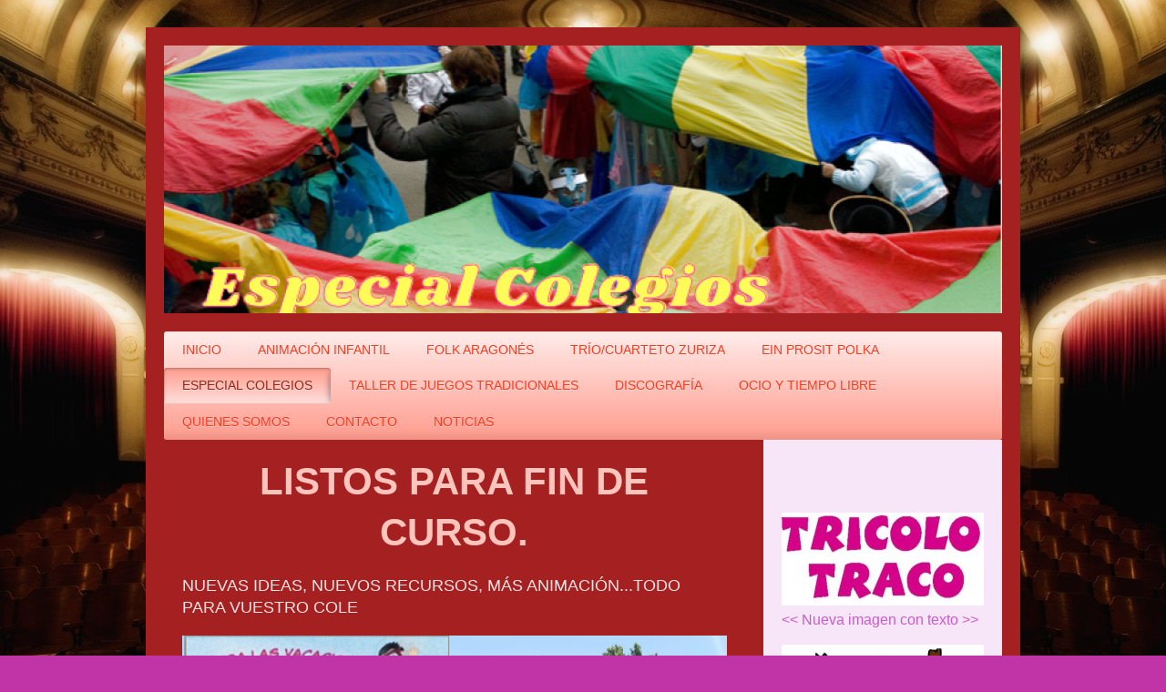

--- FILE ---
content_type: text/html; charset=UTF-8
request_url: https://www.tricolotraco.es/especial-colegios/
body_size: 10874
content:
<!DOCTYPE html>
<html lang="es"  ><head prefix="og: http://ogp.me/ns# fb: http://ogp.me/ns/fb# business: http://ogp.me/ns/business#">
    <meta http-equiv="Content-Type" content="text/html; charset=utf-8"/>
    <meta name="generator" content="IONOS MyWebsite"/>
        
    <link rel="dns-prefetch" href="//cdn.website-start.de/"/>
    <link rel="dns-prefetch" href="//105.mod.mywebsite-editor.com"/>
    <link rel="dns-prefetch" href="https://105.sb.mywebsite-editor.com/"/>
    <link rel="shortcut icon" href="//cdn.website-start.de/favicon.ico"/>
        <title>TRICOLOTRACO - ESPECIAL COLEGIOS</title>
    <style type="text/css">@media screen and (max-device-width: 1024px) {.diyw a.switchViewWeb {display: inline !important;}}</style>
    <style type="text/css">@media screen and (min-device-width: 1024px) {
            .mediumScreenDisabled { display:block }
            .smallScreenDisabled { display:block }
        }
        @media screen and (max-device-width: 1024px) { .mediumScreenDisabled { display:none } }
        @media screen and (max-device-width: 568px) { .smallScreenDisabled { display:none } }
                @media screen and (min-width: 1024px) {
            .mobilepreview .mediumScreenDisabled { display:block }
            .mobilepreview .smallScreenDisabled { display:block }
        }
        @media screen and (max-width: 1024px) { .mobilepreview .mediumScreenDisabled { display:none } }
        @media screen and (max-width: 568px) { .mobilepreview .smallScreenDisabled { display:none } }</style>
    <meta name="viewport" content="width=device-width, initial-scale=1, maximum-scale=1, minimal-ui"/>

<meta name="format-detection" content="telephone=no"/>
        <meta name="keywords" content="espectáculos, infantil, música, teatro, animación, fiestas, cumpleaños, comuniones, ocio y tiempo libre"/>
            <meta name="robots" content="index,follow"/>
        <link href="//cdn.website-start.de/templates/2001/style.css?1758547156484" rel="stylesheet" type="text/css"/>
    <link href="https://www.tricolotraco.es/s/style/theming.css?1713509123" rel="stylesheet" type="text/css"/>
    <link href="//cdn.website-start.de/app/cdn/min/group/web.css?1758547156484" rel="stylesheet" type="text/css"/>
<link href="//cdn.website-start.de/app/cdn/min/moduleserver/css/es_ES/common,facebook,shoppingbasket?1758547156484" rel="stylesheet" type="text/css"/>
    <link href="//cdn.website-start.de/app/cdn/min/group/mobilenavigation.css?1758547156484" rel="stylesheet" type="text/css"/>
    <link href="https://105.sb.mywebsite-editor.com/app/logstate2-css.php?site=864260783&amp;t=1763162807" rel="stylesheet" type="text/css"/>

<script type="text/javascript">
    /* <![CDATA[ */
var stagingMode = '';
    /* ]]> */
</script>
<script src="https://105.sb.mywebsite-editor.com/app/logstate-js.php?site=864260783&amp;t=1763162807"></script>

    <link href="//cdn.website-start.de/templates/2001/print.css?1758547156484" rel="stylesheet" media="print" type="text/css"/>
    <script type="text/javascript">
    /* <![CDATA[ */
    var systemurl = 'https://105.sb.mywebsite-editor.com/';
    var webPath = '/';
    var proxyName = '';
    var webServerName = 'www.tricolotraco.es';
    var sslServerUrl = 'https://www.tricolotraco.es';
    var nonSslServerUrl = 'http://www.tricolotraco.es';
    var webserverProtocol = 'http://';
    var nghScriptsUrlPrefix = '//105.mod.mywebsite-editor.com';
    var sessionNamespace = 'DIY_SB';
    var jimdoData = {
        cdnUrl:  '//cdn.website-start.de/',
        messages: {
            lightBox: {
    image : 'Imagen',
    of: 'de'
}

        },
        isTrial: 0,
        pageId: 923729365    };
    var script_basisID = "864260783";

    diy = window.diy || {};
    diy.web = diy.web || {};

        diy.web.jsBaseUrl = "//cdn.website-start.de/s/build/";

    diy.context = diy.context || {};
    diy.context.type = diy.context.type || 'web';
    /* ]]> */
</script>

<script type="text/javascript" src="//cdn.website-start.de/app/cdn/min/group/web.js?1758547156484" crossorigin="anonymous"></script><script type="text/javascript" src="//cdn.website-start.de/s/build/web.bundle.js?1758547156484" crossorigin="anonymous"></script><script type="text/javascript" src="//cdn.website-start.de/app/cdn/min/group/mobilenavigation.js?1758547156484" crossorigin="anonymous"></script><script src="//cdn.website-start.de/app/cdn/min/moduleserver/js/es_ES/common,facebook,shoppingbasket?1758547156484"></script>
<script type="text/javascript" src="https://cdn.website-start.de/proxy/apps/the5mu/resource/dependencies/"></script><script type="text/javascript">
                    if (typeof require !== 'undefined') {
                        require.config({
                            waitSeconds : 10,
                            baseUrl : 'https://cdn.website-start.de/proxy/apps/the5mu/js/'
                        });
                    }
                </script><script type="text/javascript" src="//cdn.website-start.de/app/cdn/min/group/pfcsupport.js?1758547156484" crossorigin="anonymous"></script>    <meta property="og:type" content="business.business"/>
    <meta property="og:url" content="https://www.tricolotraco.es/especial-colegios/"/>
    <meta property="og:title" content="TRICOLOTRACO - ESPECIAL COLEGIOS"/>
                <meta property="og:image" content="https://www.tricolotraco.es/s/img/emotionheader5815174874.png"/>
        <meta property="business:contact_data:country_name" content="España"/>
    <meta property="business:contact_data:street_address" content="avda. San José 107"/>
    <meta property="business:contact_data:locality" content="Zaragoza"/>
    <meta property="business:contact_data:region" content="Zaragoza"/>
    <meta property="business:contact_data:email" content="otricolo@gmail.com"/>
    <meta property="business:contact_data:postal_code" content="50008"/>
    <meta property="business:contact_data:phone_number" content="+34 976 590364"/>
    
    
</head>


<body class="body diyBgActive  cc-pagemode-default diyfeSidebarRight diy-market-es_ES" data-pageid="923729365" id="page-923729365">
    
    <div class="diyw">
        <div class="diyweb diywebClark">
	<div class="diyfeMobileNav">
		
<nav id="diyfeMobileNav" class="diyfeCA diyfeCA2" role="navigation">
    <a title="Abrir/cerrar la navegación">Abrir/cerrar la navegación</a>
    <ul class="mainNav1"><li class=" hasSubNavigation"><a data-page-id="919285448" href="https://www.tricolotraco.es/" class=" level_1"><span>INICIO</span></a></li><li class=" hasSubNavigation"><a data-page-id="924130430" href="https://www.tricolotraco.es/animación-infantil/" class=" level_1"><span>ANIMACIÓN INFANTIL</span></a><span class="diyfeDropDownSubOpener">&nbsp;</span><div class="diyfeDropDownSubList diyfeCA diyfeCA3"><ul class="mainNav2"><li class=" hasSubNavigation"><a data-page-id="923529091" href="https://www.tricolotraco.es/animación-infantil/arriba-las-vacaciones/" class=" level_2"><span>ARRIBA LAS VACACIONES</span></a></li><li class=" hasSubNavigation"><a data-page-id="924113391" href="https://www.tricolotraco.es/animación-infantil/fiesta-vaquera/" class=" level_2"><span>FIESTA VAQUERA</span></a></li><li class=" hasSubNavigation"><a data-page-id="924144684" href="https://www.tricolotraco.es/animación-infantil/bienvenidos-a-bordo/" class=" level_2"><span>BIENVENIDOS A BORDO</span></a></li><li class=" hasSubNavigation"><a data-page-id="924137978" href="https://www.tricolotraco.es/animación-infantil/tu-plan-perfecto/" class=" level_2"><span>TU PLAN PERFECTO</span></a></li><li class=" hasSubNavigation"><a data-page-id="924137061" href="https://www.tricolotraco.es/animación-infantil/carnaval/" class=" level_2"><span>CARNAVAL</span></a><span class="diyfeDropDownSubOpener">&nbsp;</span><div class="diyfeDropDownSubList diyfeCA diyfeCA3"><ul class="mainNav3"><li class=" hasSubNavigation"><a data-page-id="919853863" href="https://www.tricolotraco.es/animación-infantil/carnaval/carnaval-te-quiero/" class=" level_3"><span>CARNAVAL TE QUIERO</span></a></li></ul></div></li><li class=" hasSubNavigation"><a data-page-id="924130433" href="https://www.tricolotraco.es/animación-infantil/navidad/" class=" level_2"><span>NAVIDAD</span></a><span class="diyfeDropDownSubOpener">&nbsp;</span><div class="diyfeDropDownSubList diyfeCA diyfeCA3"><ul class="mainNav3"><li class=" hasSubNavigation"><a data-page-id="919853868" href="https://www.tricolotraco.es/animación-infantil/navidad/calor-de-naviidad/" class=" level_3"><span>CALOR DE NAVIIDAD</span></a></li><li class=" hasSubNavigation"><a data-page-id="924065180" href="https://www.tricolotraco.es/animación-infantil/navidad/tronca-de-navidad/" class=" level_3"><span>TRONCA DE NAVIDAD</span></a></li><li class=" hasSubNavigation"><a data-page-id="924065181" href="https://www.tricolotraco.es/animación-infantil/navidad/batiburrillo-navideño/" class=" level_3"><span>BATIBURRILLO NAVIDEÑO</span></a></li></ul></div></li><li class=" hasSubNavigation"><a data-page-id="924130469" href="https://www.tricolotraco.es/animación-infantil/cuentos-danzas-y-otras-andanzas/" class=" level_2"><span>CUENTOS DANZAS Y OTRAS ANDANZAS</span></a></li><li class=" hasSubNavigation"><a data-page-id="923685191" href="https://www.tricolotraco.es/animación-infantil/dr-horroris-causa/" class=" level_2"><span>Dr. HORRORIS CAUSA</span></a></li><li class=" hasSubNavigation"><a data-page-id="919853869" href="https://www.tricolotraco.es/animación-infantil/aquí-canta-todo-el-mundo/" class=" level_2"><span>AQUÍ CANTA TODO EL MUNDO</span></a></li></ul></div></li><li class=" hasSubNavigation"><a data-page-id="919853861" href="https://www.tricolotraco.es/folk-aragonés/" class=" level_1"><span>FOLK ARAGONÉS</span></a><span class="diyfeDropDownSubOpener">&nbsp;</span><div class="diyfeDropDownSubList diyfeCA diyfeCA3"><ul class="mainNav2"><li class=" hasSubNavigation"><a data-page-id="924130929" href="https://www.tricolotraco.es/folk-aragonés/la-truqueta/" class=" level_2"><span>LA TRUQUETA</span></a></li><li class=" hasSubNavigation"><a data-page-id="924130930" href="https://www.tricolotraco.es/folk-aragonés/la-sirga/" class=" level_2"><span>LA SIRGA</span></a></li></ul></div></li><li class=" hasSubNavigation"><a data-page-id="924129722" href="https://www.tricolotraco.es/trío-cuarteto-zuriza/" class=" level_1"><span>TRÍO/CUARTETO ZURIZA</span></a><span class="diyfeDropDownSubOpener">&nbsp;</span><div class="diyfeDropDownSubList diyfeCA diyfeCA3"><ul class="mainNav2"><li class=" hasSubNavigation"><a data-page-id="924146099" href="https://www.tricolotraco.es/trío-cuarteto-zuriza/nuestros-mayores/" class=" level_2"><span>NUESTROS MAYORES</span></a></li><li class=" hasSubNavigation"><a data-page-id="924146096" href="https://www.tricolotraco.es/trío-cuarteto-zuriza/la-españa-eurovisiva/" class=" level_2"><span>LA ESPAÑA EUROVISIVA</span></a></li><li class=" hasSubNavigation"><a data-page-id="924146095" href="https://www.tricolotraco.es/trío-cuarteto-zuriza/verbena-popular/" class=" level_2"><span>VERBENA POPULAR</span></a></li></ul></div></li><li class=" hasSubNavigation"><a data-page-id="924130460" href="https://www.tricolotraco.es/ein-prosit-polka/" class=" level_1"><span>EIN PROSIT POLKA</span></a><span class="diyfeDropDownSubOpener">&nbsp;</span><div class="diyfeDropDownSubList diyfeCA diyfeCA3"><ul class="mainNav2"><li class=" hasSubNavigation"><a data-page-id="924130480" href="https://www.tricolotraco.es/ein-prosit-polka/vídeos/" class=" level_2"><span>VÍDEOS</span></a></li></ul></div></li><li class="current hasSubNavigation"><a data-page-id="923729365" href="https://www.tricolotraco.es/especial-colegios/" class="current level_1"><span>ESPECIAL COLEGIOS</span></a></li><li class=" hasSubNavigation"><a data-page-id="923761504" href="https://www.tricolotraco.es/taller-de-juegos-tradicionales/" class=" level_1"><span>TALLER DE JUEGOS TRADICIONALES</span></a></li><li class=" hasSubNavigation"><a data-page-id="923435808" href="https://www.tricolotraco.es/discografía/" class=" level_1"><span>DISCOGRAFÍA</span></a><span class="diyfeDropDownSubOpener">&nbsp;</span><div class="diyfeDropDownSubList diyfeCA diyfeCA3"><ul class="mainNav2"><li class=" hasSubNavigation"><a data-page-id="923435301" href="https://www.tricolotraco.es/discografía/descargas/" class=" level_2"><span>DESCARGAS</span></a></li></ul></div></li><li class=" hasSubNavigation"><a data-page-id="923529159" href="https://www.tricolotraco.es/ocio-y-tiempo-libre/" class=" level_1"><span>OCIO Y TIEMPO LIBRE</span></a><span class="diyfeDropDownSubOpener">&nbsp;</span><div class="diyfeDropDownSubList diyfeCA diyfeCA3"><ul class="mainNav2"><li class=" hasSubNavigation"><a data-page-id="924146638" href="https://www.tricolotraco.es/ocio-y-tiempo-libre/juegos-tradicionales/" class=" level_2"><span>JUEGOS TRADICIONALES</span></a></li><li class=" hasSubNavigation"><a data-page-id="919853866" href="https://www.tricolotraco.es/ocio-y-tiempo-libre/fiesta-de-la-espuma/" class=" level_2"><span>FIESTA DE LA ESPUMA</span></a></li><li class=" hasSubNavigation"><a data-page-id="919853867" href="https://www.tricolotraco.es/ocio-y-tiempo-libre/discomovil/" class=" level_2"><span>DISCOMOVIL</span></a></li></ul></div></li><li class=" hasSubNavigation"><a data-page-id="919285449" href="https://www.tricolotraco.es/quienes-somos/" class=" level_1"><span>QUIENES SOMOS</span></a><span class="diyfeDropDownSubOpener">&nbsp;</span><div class="diyfeDropDownSubList diyfeCA diyfeCA3"><ul class="mainNav2"><li class=" hasSubNavigation"><a data-page-id="919285450" href="https://www.tricolotraco.es/quienes-somos/dirección/" class=" level_2"><span>Dirección</span></a></li><li class=" hasSubNavigation"><a data-page-id="919285451" href="https://www.tricolotraco.es/quienes-somos/nuestro-equipo/" class=" level_2"><span>Nuestro equipo</span></a></li><li class=" hasSubNavigation"><a data-page-id="923880496" href="https://www.tricolotraco.es/quienes-somos/cómo-llegar/" class=" level_2"><span>Cómo llegar</span></a></li><li class=" hasSubNavigation"><a data-page-id="923975236" href="https://www.tricolotraco.es/quienes-somos/aviso-legal/" class=" level_2"><span>Aviso legal</span></a></li></ul></div></li><li class=" hasSubNavigation"><a data-page-id="919285456" href="https://www.tricolotraco.es/contacto/" class=" level_1"><span>CONTACTO</span></a></li><li class=" hasSubNavigation"><a data-page-id="924130475" href="https://www.tricolotraco.es/noticias/" class=" level_1"><span>NOTICIAS</span></a></li></ul></nav>
	</div>
	<div class="diywebEmotionHeader">
		<div class="diywebLiveArea">
			<div class="diywebMainGutter">

				<div class="diyfeGE">
					<div class="diywebGutter">
						
<style type="text/css" media="all">
.diyw div#emotion-header {
        max-width: 920px;
        max-height: 294px;
                background: #6c036c;
    }

.diyw div#emotion-header-title-bg {
    left: 0%;
    top: 20%;
    width: 100%;
    height: 10%;

    background-color: #f9f681;
    opacity: 0.28;
    filter: alpha(opacity = 28.15);
    display: none;}
.diyw img#emotion-header-logo {
    left: 1.00%;
    top: 0.00%;
    background: transparent;
                border: 1px solid #7803b2;
        padding: 0px;
                display: none;
    }

.diyw div#emotion-header strong#emotion-header-title {
    left: 20%;
    top: 20%;
    color: #f9f681;
    display: none;    font: normal normal 72px/120% 'Arial Black', Gadget, sans-serif;
}

.diyw div#emotion-no-bg-container{
    max-height: 294px;
}

.diyw div#emotion-no-bg-container .emotion-no-bg-height {
    margin-top: 31.96%;
}
</style>
<div id="emotion-header" data-action="loadView" data-params="active" data-imagescount="1">
            <img src="https://www.tricolotraco.es/s/img/emotionheader5815174874.png?1618052384.920px.294px" id="emotion-header-img" alt=""/>
            
        <div id="ehSlideshowPlaceholder">
            <div id="ehSlideShow">
                <div class="slide-container">
                                        <div style="background-color: #6c036c">
                            <img src="https://www.tricolotraco.es/s/img/emotionheader5815174874.png?1618052384.920px.294px" alt=""/>
                        </div>
                                    </div>
            </div>
        </div>


        <script type="text/javascript">
        //<![CDATA[
                diy.module.emotionHeader.slideShow.init({ slides: [{"url":"https:\/\/www.tricolotraco.es\/s\/img\/emotionheader5815174874.png?1618052384.920px.294px","image_alt":"","bgColor":"#6c036c"}] });
        //]]>
        </script>

    
            
        
            
    
    
    
    <script type="text/javascript">
    //<![CDATA[
    (function ($) {
        function enableSvgTitle() {
                        var titleSvg = $('svg#emotion-header-title-svg'),
                titleHtml = $('#emotion-header-title'),
                emoWidthAbs = 920,
                emoHeightAbs = 294,
                offsetParent,
                titlePosition,
                svgBoxWidth,
                svgBoxHeight;

                        if (titleSvg.length && titleHtml.length) {
                offsetParent = titleHtml.offsetParent();
                titlePosition = titleHtml.position();
                svgBoxWidth = titleHtml.width();
                svgBoxHeight = titleHtml.height();

                                titleSvg.get(0).setAttribute('viewBox', '0 0 ' + svgBoxWidth + ' ' + svgBoxHeight);
                titleSvg.css({
                   left: Math.roundTo(100 * titlePosition.left / offsetParent.width(), 3) + '%',
                   top: Math.roundTo(100 * titlePosition.top / offsetParent.height(), 3) + '%',
                   width: Math.roundTo(100 * svgBoxWidth / emoWidthAbs, 3) + '%',
                   height: Math.roundTo(100 * svgBoxHeight / emoHeightAbs, 3) + '%'
                });

                titleHtml.css('visibility','hidden');
                titleSvg.css('visibility','visible');
            }
        }

        
            var posFunc = function($, overrideSize) {
                var elems = [], containerWidth, containerHeight;
                                    elems.push({
                        selector: '#emotion-header-title',
                        overrideSize: true,
                        horPos: 40.56,
                        vertPos: 100                    });
                    lastTitleWidth = $('#emotion-header-title').width();
                                                elems.push({
                    selector: '#emotion-header-title-bg',
                    horPos: 0,
                    vertPos: 22.47                });
                                
                containerWidth = parseInt('920');
                containerHeight = parseInt('294');

                for (var i = 0; i < elems.length; ++i) {
                    var el = elems[i],
                        $el = $(el.selector),
                        pos = {
                            left: el.horPos,
                            top: el.vertPos
                        };
                    if (!$el.length) continue;
                    var anchorPos = $el.anchorPosition();
                    anchorPos.$container = $('#emotion-header');

                    if (overrideSize === true || el.overrideSize === true) {
                        anchorPos.setContainerSize(containerWidth, containerHeight);
                    } else {
                        anchorPos.setContainerSize(null, null);
                    }

                    var pxPos = anchorPos.fromAnchorPosition(pos),
                        pcPos = anchorPos.toPercentPosition(pxPos);

                    var elPos = {};
                    if (!isNaN(parseFloat(pcPos.top)) && isFinite(pcPos.top)) {
                        elPos.top = pcPos.top + '%';
                    }
                    if (!isNaN(parseFloat(pcPos.left)) && isFinite(pcPos.left)) {
                        elPos.left = pcPos.left + '%';
                    }
                    $el.css(elPos);
                }

                // switch to svg title
                enableSvgTitle();
            };

                        var $emotionImg = jQuery('#emotion-header-img');
            if ($emotionImg.length > 0) {
                // first position the element based on stored size
                posFunc(jQuery, true);

                // trigger reposition using the real size when the element is loaded
                var ehLoadEvTriggered = false;
                $emotionImg.one('load', function(){
                    posFunc(jQuery);
                    ehLoadEvTriggered = true;
                                        diy.module.emotionHeader.slideShow.start();
                                    }).each(function() {
                                        if(this.complete || typeof this.complete === 'undefined') {
                        jQuery(this).load();
                    }
                });

                                noLoadTriggeredTimeoutId = setTimeout(function() {
                    if (!ehLoadEvTriggered) {
                        posFunc(jQuery);
                    }
                    window.clearTimeout(noLoadTriggeredTimeoutId)
                }, 5000);//after 5 seconds
            } else {
                jQuery(function(){
                    posFunc(jQuery);
                });
            }

                        if (jQuery.isBrowser && jQuery.isBrowser.ie8) {
                var longTitleRepositionCalls = 0;
                longTitleRepositionInterval = setInterval(function() {
                    if (lastTitleWidth > 0 && lastTitleWidth != jQuery('#emotion-header-title').width()) {
                        posFunc(jQuery);
                    }
                    longTitleRepositionCalls++;
                    // try this for 5 seconds
                    if (longTitleRepositionCalls === 5) {
                        window.clearInterval(longTitleRepositionInterval);
                    }
                }, 1000);//each 1 second
            }

            }(jQuery));
    //]]>
    </script>

    </div>

					</div>
				</div>

			</div>
		</div>
	</div>

	<div class="diywebNav diywebNavHorizontal diywebNavMain diywebNav1">
		<div class="diywebLiveArea">
			<div class="diywebMainGutter">

				<div class="diyfeGE diyfeCA diyfeCA2">
					<div class="diywebGutter">
						<div class="webnavigation"><ul id="mainNav1" class="mainNav1"><li class="navTopItemGroup_1"><a data-page-id="919285448" href="https://www.tricolotraco.es/" class="level_1"><span>INICIO</span></a></li><li class="navTopItemGroup_2"><a data-page-id="924130430" href="https://www.tricolotraco.es/animación-infantil/" class="level_1"><span>ANIMACIÓN INFANTIL</span></a></li><li class="navTopItemGroup_3"><a data-page-id="919853861" href="https://www.tricolotraco.es/folk-aragonés/" class="level_1"><span>FOLK ARAGONÉS</span></a></li><li class="navTopItemGroup_4"><a data-page-id="924129722" href="https://www.tricolotraco.es/trío-cuarteto-zuriza/" class="level_1"><span>TRÍO/CUARTETO ZURIZA</span></a></li><li class="navTopItemGroup_5"><a data-page-id="924130460" href="https://www.tricolotraco.es/ein-prosit-polka/" class="level_1"><span>EIN PROSIT POLKA</span></a></li><li class="navTopItemGroup_6"><a data-page-id="923729365" href="https://www.tricolotraco.es/especial-colegios/" class="current level_1"><span>ESPECIAL COLEGIOS</span></a></li><li class="navTopItemGroup_7"><a data-page-id="923761504" href="https://www.tricolotraco.es/taller-de-juegos-tradicionales/" class="level_1"><span>TALLER DE JUEGOS TRADICIONALES</span></a></li><li class="navTopItemGroup_8"><a data-page-id="923435808" href="https://www.tricolotraco.es/discografía/" class="level_1"><span>DISCOGRAFÍA</span></a></li><li class="navTopItemGroup_9"><a data-page-id="923529159" href="https://www.tricolotraco.es/ocio-y-tiempo-libre/" class="level_1"><span>OCIO Y TIEMPO LIBRE</span></a></li><li class="navTopItemGroup_10"><a data-page-id="919285449" href="https://www.tricolotraco.es/quienes-somos/" class="level_1"><span>QUIENES SOMOS</span></a></li><li class="navTopItemGroup_11"><a data-page-id="919285456" href="https://www.tricolotraco.es/contacto/" class="level_1"><span>CONTACTO</span></a></li><li class="navTopItemGroup_12"><a data-page-id="924130475" href="https://www.tricolotraco.es/noticias/" class="level_1"><span>NOTICIAS</span></a></li></ul></div>
					</div>
				</div>

			</div>
		</div>
	</div>

	<div class="diywebContent">
		<div class="diywebLiveArea">
			<div class="diywebMainGutter">
				<div class="diyfeGridGroup diyfeCA diyfeCA1">
					<div class="diywebMain diyfeGE">
						<div class="diywebGutter">
							
        <div id="content_area">
        	<div id="content_start"></div>
        	
        
        <div id="matrix_1025588092" class="sortable-matrix" data-matrixId="1025588092"><div class="n module-type-header diyfeLiveArea "> <h1><span class="diyfeDecoration">LISTOS PARA FIN DE CURSO.</span></h1> </div><div class="n module-type-text diyfeLiveArea "> <p>NUEVAS IDEAS, NUEVOS RECURSOS, MÁS ANIMACIÓN...TODO PARA VUESTRO COLE</p> </div><div class="n module-type-imageSubtitle diyfeLiveArea "> <div class="clearover imageSubtitle imageFitWidth" id="imageSubtitle-5816705395">
    <div class="align-container align-left" style="max-width: 598px">
        <a class="imagewrapper" href="https://www.tricolotraco.es/s/cc_images/teaserbox_2488534977.png?t=1681718893" rel="lightbox[5816705395]">
            <img id="image_2488534977" src="https://www.tricolotraco.es/s/cc_images/cache_2488534977.png?t=1681718893" alt="" style="max-width: 598px; height:auto"/>
        </a>

        
    </div>

</div>

<script type="text/javascript">
//<![CDATA[
jQuery(function($) {
    var $target = $('#imageSubtitle-5816705395');

    if ($.fn.swipebox && Modernizr.touch) {
        $target
            .find('a[rel*="lightbox"]')
            .addClass('swipebox')
            .swipebox();
    } else {
        $target.tinyLightbox({
            item: 'a[rel*="lightbox"]',
            cycle: false,
            hideNavigation: true
        });
    }
});
//]]>
</script>
 </div><div class="n module-type-imageSubtitle diyfeLiveArea "> <div class="clearover imageSubtitle imageFitWidth" id="imageSubtitle-5816705430">
    <div class="align-container align-left" style="max-width: 598px">
        <a class="imagewrapper" href="https://www.tricolotraco.es/s/cc_images/teaserbox_2488534988.png?t=1681719258" rel="lightbox[5816705430]">
            <img id="image_2488534988" src="https://www.tricolotraco.es/s/cc_images/cache_2488534988.png?t=1681719258" alt="" style="max-width: 598px; height:auto"/>
        </a>

        
    </div>

</div>

<script type="text/javascript">
//<![CDATA[
jQuery(function($) {
    var $target = $('#imageSubtitle-5816705430');

    if ($.fn.swipebox && Modernizr.touch) {
        $target
            .find('a[rel*="lightbox"]')
            .addClass('swipebox')
            .swipebox();
    } else {
        $target.tinyLightbox({
            item: 'a[rel*="lightbox"]',
            cycle: false,
            hideNavigation: true
        });
    }
});
//]]>
</script>
 </div><div class="n module-type-header diyfeLiveArea "> <h2><span class="diyfeDecoration">ESPECIAL COLEGIOS</span></h2> </div><div class="n module-type-text diyfeLiveArea "> <p><strong>Échale un ojo a nuestro ARRIBA LAS VACACIONES para llevarlo a tu colegio para la fiesta de fin de curso. El mejor y más completo espectáculo para vuestra fiesta. Lo tiene
TODO:</strong></p>
<p><strong>- Función especial fin de curso en formato de verbena participativa con música EN DIRECTO a elegir entre <a href="https://www.tricolotraco.es/animación-infantil/arriba-las-vacaciones/" target="_self">Arriba las vacaciones</a> o
<a href="https://www.tricolotraco.es/animación-infantil/bienvenidos-a-bordo/" target="_self">Bienvenidos a Bordo</a></strong></p>
<p> </p>
<p><strong>-Fiesta de la ESPUMA</strong></p>
<p><strong>-Sesión de DISCOMÓVIL con los temas de actualidad y MICRO ABIERTO</strong></p>
<p> </p>
<p><strong>En total, unas tres  horas NON STOP de diversión asegurada y por un precio sin competencia posible. </strong></p>
<p> </p>
<p><strong>Ponte en contacto con nosotros por cualquiera de los medios disponibles (web, mail, watsap, instagram, teléfono...)</strong></p> </div><div class="n module-type-imageSubtitle diyfeLiveArea "> <div class="clearover imageSubtitle" id="imageSubtitle-5815180372">
    <div class="align-container align-left" style="max-width: 598px">
        <a class="imagewrapper" href="https://www.tricolotraco.es/s/cc_images/teaserbox_2485145790.jpg?t=1618052177" rel="lightbox[5815180372]">
            <img id="image_2485145790" src="https://www.tricolotraco.es/s/cc_images/cache_2485145790.jpg?t=1618052177" alt="" style="max-width: 598px; height:auto"/>
        </a>

        
    </div>

</div>

<script type="text/javascript">
//<![CDATA[
jQuery(function($) {
    var $target = $('#imageSubtitle-5815180372');

    if ($.fn.swipebox && Modernizr.touch) {
        $target
            .find('a[rel*="lightbox"]')
            .addClass('swipebox')
            .swipebox();
    } else {
        $target.tinyLightbox({
            item: 'a[rel*="lightbox"]',
            cycle: false,
            hideNavigation: true
        });
    }
});
//]]>
</script>
 </div><div class="n module-type-imageSubtitle diyfeLiveArea "> <div class="clearover imageSubtitle imageFitWidth" id="imageSubtitle-5815180371">
    <div class="align-container align-left" style="max-width: 598px">
        <a class="imagewrapper" href="https://www.tricolotraco.es/s/cc_images/teaserbox_2485145789.jpg?t=1618052156" rel="lightbox[5815180371]">
            <img id="image_2485145789" src="https://www.tricolotraco.es/s/cc_images/cache_2485145789.jpg?t=1618052156" alt="" style="max-width: 598px; height:auto"/>
        </a>

        
    </div>

</div>

<script type="text/javascript">
//<![CDATA[
jQuery(function($) {
    var $target = $('#imageSubtitle-5815180371');

    if ($.fn.swipebox && Modernizr.touch) {
        $target
            .find('a[rel*="lightbox"]')
            .addClass('swipebox')
            .swipebox();
    } else {
        $target.tinyLightbox({
            item: 'a[rel*="lightbox"]',
            cycle: false,
            hideNavigation: true
        });
    }
});
//]]>
</script>
 </div><div class="n module-type-video diyfeLiveArea "> <iframe id="video5672869d260a95763c93fe917619662e" type="text/html" width="425" height="350" src="//www.youtube.com/embed/qigERv1esuQ?fs=1&amp;wmode=opaque&amp;rel=0" frameborder="0" allowFullScreen="1"></iframe><script type="text/javascript">
/* <![CDATA[ */
(function(){
    var video = jQuery("#video5672869d260a95763c93fe917619662e");
    var ratio = video.height() / video.width();
    var parent = video.parent();
    var maxWidth = Math.min(425, parent.width());
    video.width(maxWidth);
    video.height(video.width() * ratio);
})();
/* ]]> */
</script> </div><div class="n module-type-hr diyfeLiveArea "> <div style="padding: 0px 0px">
    <div class="hr"></div>
</div>
 </div><div class="n module-type-hr diyfeLiveArea "> <div style="padding: 0px 0px">
    <div class="hr"></div>
</div>
 </div><div class="n module-type-text diyfeLiveArea "> <p><span style="color:#FFFFFF;">LOS COLEGIOS SON PARA TRÍCOLO TRACO SU ENTORNO NATURAL, DONDE NOS DESENVOLVEMOS CON SOLTURA GRACIAS A NUESTRA DILATADA EXPERIENCIA EN LOS CENTROS
EDUCATIVOS.</span></p>
<p> </p>
<p><span style="color:#FFFFFF;">PROPONEMOS UNA AUTÉNTICA BATERÍA DE PROPUESTAS, TANTO LÚDICAS PARA TODO TIPO DE FIESTAS (</span><a href="https://www.tricolotraco.es/animación-infantil/arriba-las-vacaciones/"><span style="color:#FFFFFF;">FIN DE
CURSO</span></a><span style="color:#FFFFFF;">,</span> <a href="https://www.tricolotraco.es/animación-infantil/dr-horroris-causa/"><span style="color:#FFFFFF;">HALLOWEEN</span></a><span style="color:#FFFFFF;">,</span> <a href="https://www.tricolotraco.es/animación-infantil/navidad/calor-de-naviidad/"><span style="color:#FFFFFF;">NAVIDAD</span></a><span style="color:#FFFFFF;">,</span> <a href="https://www.tricolotraco.es/animación-infantil/carnaval/carnaval-te-quiero/"><span style="color:#FFFFFF;">CARNAVAL</span></a><span style="color:#FFFFFF;">, ETC...) COMO DIDÁCTICAS, CON ACTIVIDADES Y ESPECTÁCULOS MUSICALES Y TEATRALES.</span></p>
<p> </p>
<p><span style="color:#FFFFFF;">ASÍ, OFRECEMOS DESDE TALLERES DE GLOBOFLEXIA, PERCUSIÓN CON ELEMENTOS RECICLADOS, HASTA SESIONES DE JUEGOS TRADICIONALES Y POPULARES. TAMBIÉN MÚSICAS DEL MUNDO CON
NUESTRO</span> <a href="https://www.tricolotraco.es/animación-infantil/aquí-canta-todo-el-mundo/"><span style="color:#FFFFFF;">"AQUÍ CANTA TODO EL MUNDO" </span></a><span style="color:#FFFFFF;"> A MÚSICAS TRADICIONALES ARAGONESAS CON
LA</span> <a href="https://www.tricolotraco.es/folk-aragonés/"><span style="color:#FFFFFF;">"BERBENA FURA"</span></a> <span style="color:#FFFFFF;">O "MOSICAS DE TOPETÓN".</span></p>
<p> </p>
<p><span style="color:#FFFFFF;">SOLO TENÉIS QUE LLAMARNOS O ENVIARNOS UN MAIL, PARA IR A VISITAROS A VUESTRO COLEGIO Y PROPONEROS EL PLAN QUE MEJOR SE AJUSTE A VUESTROS INTERESES. NOS ARREGLAREMOS,
SEGURO!!</span></p> </div></div>
        
        
        </div>
						</div>
					</div>

					<div class="diywebSecondary diyfeCA diyfeCA3 diyfeGE">
						<div class="diywebNav diywebNav23">
							<div class="diywebGutter">
								<div class="webnavigation"></div>
							</div>
						</div>
						<div class="diywebSidebar">
							<div class="diywebGutter">
								<div id="matrix_1023477475" class="sortable-matrix" data-matrixId="1023477475"><div class="n module-type-textWithImage diyfeLiveArea "> 
<div class="clearover imageFitWidth" id="textWithImage-5815175083">
<div class="align-container imgleft" style="max-width: 100%; width: 222px;">
    <a class="imagewrapper" href="https://www.tricolotraco.es/s/cc_images/teaserbox_2485136315.jpg?t=1617883485" rel="lightbox[5815175083]">
        <img src="https://www.tricolotraco.es/s/cc_images/cache_2485136315.jpg?t=1617883485" id="image_5815175083" alt="" style="width:100%"/>
    </a>


</div> 
<div class="textwrapper">
<p>&lt;&lt; Nueva imagen con texto &gt;&gt;</p>
</div>
</div> 
<script type="text/javascript">
    //<![CDATA[
    jQuery(document).ready(function($){
        var $target = $('#textWithImage-5815175083');

        if ($.fn.swipebox && Modernizr.touch) {
            $target
                .find('a[rel*="lightbox"]')
                .addClass('swipebox')
                .swipebox();
        } else {
            $target.tinyLightbox({
                item: 'a[rel*="lightbox"]',
                cycle: false,
                hideNavigation: true
            });
        }
    });
    //]]>
</script>
 </div><div class="n module-type-imageSubtitle diyfeLiveArea "> <div class="clearover imageSubtitle imageFitWidth" id="imageSubtitle-5791617379">
    <div class="align-container align-left" style="max-width: 222px">
        <a class="imagewrapper" href="https://www.tricolotraco.es/s/cc_images/teaserbox_2433670110.jpg?t=1617978695" rel="lightbox[5791617379]">
            <img id="image_2433670110" src="https://www.tricolotraco.es/s/cc_images/cache_2433670110.jpg?t=1617978695" alt="" style="max-width: 222px; height:auto"/>
        </a>

        
    </div>

</div>

<script type="text/javascript">
//<![CDATA[
jQuery(function($) {
    var $target = $('#imageSubtitle-5791617379');

    if ($.fn.swipebox && Modernizr.touch) {
        $target
            .find('a[rel*="lightbox"]')
            .addClass('swipebox')
            .swipebox();
    } else {
        $target.tinyLightbox({
            item: 'a[rel*="lightbox"]',
            cycle: false,
            hideNavigation: true
        });
    }
});
//]]>
</script>
 </div><div class="n module-type-htmlCode diyfeLiveArea "> <div class="mediumScreenDisabled"><script type="text/javascript">if (window.jQuery) {window.jQuery_1and1 = window.jQuery;}</script><a target="_blank" href="https://www.zaask.es/user/tricol1u0" alt="Eventos Zaask" title="Eventos Zaask"><img src="https://www.zaask.es/widget?user=43449&amp;widget=badge" alt="TRICOLO TRACO"/></a><script type="text/javascript">if (window.jQuery_1and1) {window.jQuery = window.jQuery_1and1;}</script></div> </div><div class="n module-type-hr diyfeLiveArea "> <div style="padding: 0px 0px">
    <div class="hr"></div>
</div>
 </div><div class="n module-type-text diyfeLiveArea "> <p><strong>El Trícolo Traco es un humilde instrumento de percusión por frotación construido a partir de un simple tallo de cardo borriquero, con un elemento horizontal que golpea las partes
verticales del cardo y hace las veces de una "bailarina" otro de los nombres de este instrumento.</strong></p>
<p> </p>
<p><strong>También es el nombre de nuestra compañía de música y teatro de animación infantil convertida desde ahora en un colectivi de animación socio-cultural. Nacimos el 22 de Abril de 1997 y
esperamos cumplir muchos más haciendo felices a los pequeños de la casa.....y a padres, abuelos y amigos.</strong></p> </div><div class="n module-type-text diyfeLiveArea "> &lt;&lt; Nuevo campo para texto &gt;&gt; </div><div class="n module-type-htmlCode diyfeLiveArea "> <div class="mediumScreenDisabled"><script type="text/javascript">if (window.jQuery) {window.jQuery_1and1 = window.jQuery;}</script><!-- www.TuTiempo.net - Ancho:210px - Alto:347px -->
<div id="TT_Rha1Ekk1kA12IssAjAzDDDjjzYaA9AE"><strong><a href="http://www.tutiempo.net">Clima</a></strong><a href="http://www.tutiempo.net/Tiempo-Zaragoza-E50001.html">El tiempo en Zaragoza</a></div>
<script type="text/javascript" src="http://www.tutiempo.net/widget/eltiempo_Rha1Ekk1kA12IssAjAzDDDjjzYaA9AE">
</script><script type="text/javascript">if (window.jQuery_1and1) {window.jQuery = window.jQuery_1and1;}</script></div> </div><div class="n module-type-remoteModule-facebook diyfeLiveArea ">             <div id="modul_5793995996_content"><div id="NGH5793995996_main">
    <div class="facebook-content">
        <a class="fb-share button" href="https://www.facebook.com/sharer.php?u=https%3A%2F%2Fwww.tricolotraco.es%2Fespecial-colegios%2F">
    <img src="https://www.tricolotraco.es/proxy/static/mod/facebook/files/img/facebook-share-icon.png"/> Compartir</a>    </div>
</div>
</div><script>/* <![CDATA[ */var __NGHModuleInstanceData5793995996 = __NGHModuleInstanceData5793995996 || {};__NGHModuleInstanceData5793995996.server = 'http://105.mod.mywebsite-editor.com';__NGHModuleInstanceData5793995996.data_web = {};var m = mm[5793995996] = new Facebook(5793995996,43920,'facebook');if (m.initView_main != null) m.initView_main();/* ]]> */</script>
         </div><div class="n module-type-webcomponent-facebookLike diyfeLiveArea "> <div id="webcomponent_396e3f32-d9ae-44be-9c51-a1ac623b981e_web" class="diysdk_facebook_facebookLike web_view webcomponent diyApp">
<div class="fb-root"></div>
<div class="alignment align_left" style="width:auto;">
    <div class="fb-like" data-href="" data-colorscheme="light" data-layout="button_count" data-action="like" data-show-faces="true" data-send="1" style="z-index:2;"></div>
</div>
</div><script type="text/javascript">/* <![CDATA[ */
var data = {"instance":{"data":{"configUrl":"\/\/connect.facebook.net\/es_ES\/sdk.js","configId":"535144533232457","version":"v2.3"},"name":"facebookLike","localizedName":"Estilo Facebook","id":"396e3f32-d9ae-44be-9c51-a1ac623b981e","view":"web","app":{"version":"1.0","name":"facebook","id":"F78458A9-ED3D-4AAD-9B86-CE8921DFA37A"},"isSitebuilder":false,"environmentConfig":{"isSitebuilder":false,"staticUrlPrefix":"https:\/\/cdn.website-start.de\/proxy\/apps\/b4rna7"}},"resources":{"css":["https:\/\/cdn.website-start.de\/proxy\/apps\/b4rna7\/s\/diy\/basic\/public\/css\/basic.css?rev-1572431625=","https:\/\/cdn.website-start.de\/proxy\/apps\/b4rna7\/s\/facebook\/facebookLike\/public\/css\/web.css?rev-1572431625="],"js":["order!https:\/\/cdn.website-start.de\/proxy\/apps\/b4rna7\/s\/facebook\/facebookLike\/public\/js\/facebookLike.js?rev-1572431625=","order!https:\/\/cdn.website-start.de\/proxy\/apps\/b4rna7\/api\/app\/facebook\/translation\/es_ES?rev-1572431625="]},"embeddedComponents":[]};
var baseSaveUrl = '/proxy/apps/';
var instanceCreator = new diysdk.webcomponentIntegrator();
instanceCreator.create(data, baseSaveUrl);
/* ]]> */</script> </div></div>
							</div>
						</div><!-- .diywebSidebar -->
					</div><!-- .diywebSecondary -->

				</div><!-- .diyfeGridGroup -->

			</div><!-- .diywebMainGutter -->
		</div>
	</div><!-- .diywebContent -->

	<div class="diywebFooter">
		<div class="diywebLiveArea">
			<div class="diywebMainGutter">

				<div class="diyfeGE diyfeCA diyfeCA4 diywebPull">
					<div class="diywebGutter">
						<div id="contentfooter">
    <div class="leftrow">
                        <a rel="nofollow" href="javascript:window.print();">
                    <img class="inline" height="14" width="18" src="//cdn.website-start.de/s/img/cc/printer.gif" alt=""/>
                    Versión para imprimir                </a> <span class="footer-separator">|</span>
                <a href="https://www.tricolotraco.es/sitemap/">Mapa del sitio</a>
                        <br/> © TRICOLOTRACO
            </div>
    <script type="text/javascript">
        window.diy.ux.Captcha.locales = {
            generateNewCode: 'Generar nuevo código',
            enterCode: 'Introduce el código.'
        };
        window.diy.ux.Cap2.locales = {
            generateNewCode: 'Generar nuevo código',
            enterCode: 'Introduce el código.'
        };
    </script>
    <div class="rightrow">
                    <span class="loggedout">
                <a rel="nofollow" id="login" href="https://login.1and1-editor.com/864260783/www.tricolotraco.es/es?pageId=923729365">
                    Iniciar sesión                </a>
            </span>
                <p><a class="diyw switchViewWeb" href="javascript:switchView('desktop');">Vista Web</a><a class="diyw switchViewMobile" href="javascript:switchView('mobile');">Vista Móvil</a></p>
                <span class="loggedin">
            <a rel="nofollow" id="logout" href="https://105.sb.mywebsite-editor.com/app/cms/logout.php">Cerrar sesión</a> <span class="footer-separator">|</span>
            <a rel="nofollow" id="edit" href="https://105.sb.mywebsite-editor.com/app/864260783/923729365/">Editar página</a>
        </span>
    </div>
</div>
            <div id="loginbox" class="hidden">
                <script type="text/javascript">
                    /* <![CDATA[ */
                    function forgotpw_popup() {
                        var url = 'https://contrasena.1and1.es/xml/request/RequestStart';
                        fenster = window.open(url, "fenster1", "width=600,height=400,status=yes,scrollbars=yes,resizable=yes");
                        // IE8 doesn't return the window reference instantly or at all.
                        // It may appear the call failed and fenster is null
                        if (fenster && fenster.focus) {
                            fenster.focus();
                        }
                    }
                    /* ]]> */
                </script>
                                <img class="logo" src="//cdn.website-start.de/s/img/logo.gif" alt="IONOS" title="IONOS"/>

                <div id="loginboxOuter"></div>
            </div>
        

					</div>
				</div>

			</div>
		</div>
	</div><!-- .diywebFooter -->

</div><!-- .diyweb -->    </div>

            <div id="mobile-infobar-spacer"></div>
<table id="mobile-infobar" class="light"><tbody><tr>
            <td class="mobile-infobar-button mobile-infobar-button-phone" style="width: 50%"><a href="tel:+34 976 590364" class="mobile-infobar-link">
            <span class="mobile-infobar-icon-box">
                <svg xmlns="http://www.w3.org/2000/svg" class="mobile-infobar-icon" preserveAspectRatio="xMidYMid"><path d="M17.76 14.96c.027.048.036.09.023.126-.204.546-.31 1.133-.846 1.643s-2.728 1.71-4.503 1.165c-.33-.1-.555-.208-.743-.32-.003.016-.003.033-.007.05-2.57-.843-4.992-2.286-7.042-4.328C2.59 11.255 1.143 8.843.297 6.283c.018-.004.036-.005.054-.008-.083-.165-.163-.357-.24-.607-.54-1.767.673-3.956 1.188-4.49.177-.186.363-.32.554-.423.032-.057.084-.104.156-.13L3.643.018c.144-.054.328.023.414.17L6.52 4.405c.086.147.062.342-.056.438l-.94.765c-.01.033-.025.058-.045.074-.328.263-.944.754-1.195 1.19-.105.18-.1.4-.058.514.053.145.123.32.194.493.647 1.148 1.45 2.235 2.433 3.214 1.03 1.024 2.173 1.86 3.388 2.518.16.063.322.13.455.178.115.042.335.05.517-.055.26-.15.54-.427.78-.696.01-.047.03-.09.063-.132l1.1-1.34c.095-.118.29-.143.438-.058l4.218 2.443c.148.086.225.268.172.41l-.223.597z"/></svg>
            </span><br/>
            <span class="mobile-infobar-text">Llamar</span>
        </a></td>
                <td class="mobile-infobar-button mobile-infobar-button-email" style="width: 50%"><a href="mailto:otricolo@gmail.com" class="mobile-infobar-link">
            <span class="mobile-infobar-icon-box">
                <svg xmlns="http://www.w3.org/2000/svg" class="mobile-infobar-icon" preserveAspectRatio="xMidYMid"><path d="M13.472 7.327L20 .8v12.89l-6.528-6.363zm-4.735.158L1.252 0h17.47l-7.485 7.485c-.69.69-1.81.69-2.5 0zM0 13.667V.83l6.502 6.5L0 13.668zM1.192 14l6.066-5.912 1.288 1.288c.795.794 2.083.794 2.878 0l1.293-1.293L18.79 14H1.19z"/></svg>
            </span><br/>
            <span class="mobile-infobar-text">E-mail</span>
        </a></td>
        </tr></tbody></table>

    
    </body>


<!-- rendered at Wed, 24 Sep 2025 15:15:50 +0200 -->
</html>


--- FILE ---
content_type: application/javascript
request_url: https://cdn.website-start.de/proxy/apps/b4rna7/api/app/facebook/translation/es_ES?rev-1572431625=
body_size: 1320
content:
diysdk.localization.setTranslator({"facebook":{"":{"project-id-version":"PACKAGE VERSION","report-msgid-bugs-to":"","pot-creation-date":"2013-09-30 13:16+0530","po-revision-date":"YEAR-MO-DA HO:MI+ZONE","last-translator":"FULL NAME <EMAIL@ADDRESS>","language-team":"LANGUAGE <LL@li.org>","language":"","mime-version":"1.0","content-type":"text\/plain; charset=UTF-8","content-transfer-encoding":"8bit"},"general.wat.back":[null,"Atr\u00e1s"],"general.title.WAT":[null,"Tipo de Web App"],"facebookLike.edit.title":[null,"Estilo Facebook"],"facebookLike.edit.label.layout":[null,"Dise\u00f1o de p\u00e1gina"],"facebookLike.edit.option.standard":[null,"Est\u00e1ndar"],"facebookLike.edit.option.button_count":[null,"Con contador"],"facebookLike.edit.option.box_count":[null,"Box"],"facebookLike.edit.option.recommendations_bar":[null,"Barra de recomendaci\u00f3n"],"facebookLike.edit.label.color":[null,"Paleta de colores"],"facebookLike.edit.option.light":[null,"Claro"],"facebookLike.edit.option.dark":[null,"Oscuro"],"facebookLike.edit.label.send":[null,"Mostrar bot\u00f3n 'Compartir'"],"facebookWall.edit.label.companypageHead":[null,"Mostrar 'Encu\u00e9ntranos en facebook'"],"facebookWall.edit.companypageDesc":[null,"Puede mostrar sus entradas en el muro, as\u00ed como las fotos de perfil de sus seguidores, y sus visitantes pueden hacer clic directamente en el bot\u00f3n 'Me gusta'."],"facebookWall.edit.label.profiletHead":[null,"Visualizaci\u00f3n de banner"],"facebookWall.edit.profiletDesc":[null,"Muestra la informaci\u00f3n de su perfil en facebook en su p\u00e1gina web."],"facebookWall.edit.label.companyurl":[null,"URL de fanpage de facebook"],"facebookWall.edit.nomessage":[null,"\u00bfTodav\u00eda no tiene ninguna p\u00e1gina de facebook?"],"facebookWall.edit.descmessage":[null,"Pruebe nuestro Gestor Redes Sociales (1&amp;1 Mi Web Pack Avanzado y Pack Premium)."],"facebookWall.edit.color":[null,"Color"],"facebookWall.edit.label.lightColor":[null,"Claro"],"facebookWall.edit.label.darkColor":[null,"Oscuro"],"facebookWall.edit.label.show":[null,"Mostrar en el banner"],"facebookWall.edit.label.wallnews":[null,"Noticias del muro"],"facebookWall.edit.label.profilephotos":[null,"Fotos de perfil de los fans"],"facebookWall.edit.label.pageurl":[null,"URL de sus p\u00e1ginas de facebook"],"facebookWall.edit.label.profileurl":[null,"URL de su perfil de facebook"],"facebookWall.edit.nofbprofile":[null,"\u00bfTodav\u00eda no tiene ning\u00fan perfil de facebook?"],"facebookWall.edit.createfbprofile":[null,"\u00a1Reg\u00edstrese aqu\u00ed!"],"facebookWall.edit.label.showinfo":[null,"Mostrar en el banner"],"facebookWall.edit.label.profilepics":[null,"Foto del perfil"],"facebookWall.edit.label.profilename":[null,"Nombre"],"facebookWall.edit.label.hometown":[null,"Ciudad natal"],"facebookWall.validation.required_companyurl":[null,"Introduzca la URL de su p\u00e1gina de facebook."],"facebookWall.validation.valid_pageurl":[null,"Introduzca una URL de su p\u00e1gina de facebook v\u00e1lida."],"facebookWall.validation.required_profileurl":[null,"Introduzca la URL del perfil de su cuenta de facebook."],"facebookWall.validation.valid_profileurl":[null,"Introduzca una URL del perfil de su cuenta de facebook v\u00e1lida."],"facebookWall.web.label.name":[null,"Nombre"],"facebookWall.web.label.town":[null,"Ciudad natal"],"facebookWall.edit.login":[null,"Conectar"],"facebookWall.validation.selectinfo":[null,"Seleccione por lo menos una opci\u00f3n para mostrarla en su p\u00e1gina web."],"facebookWall.validation.login_required":[null,"Tiene que iniciar sesi\u00f3n."],"facebookWall.edit.quickhelpCompany":[null,"Introduzca la URL de su fanpage de facebook. Puede crear una fanpage en su cuenta de usuario de facebook."]}})